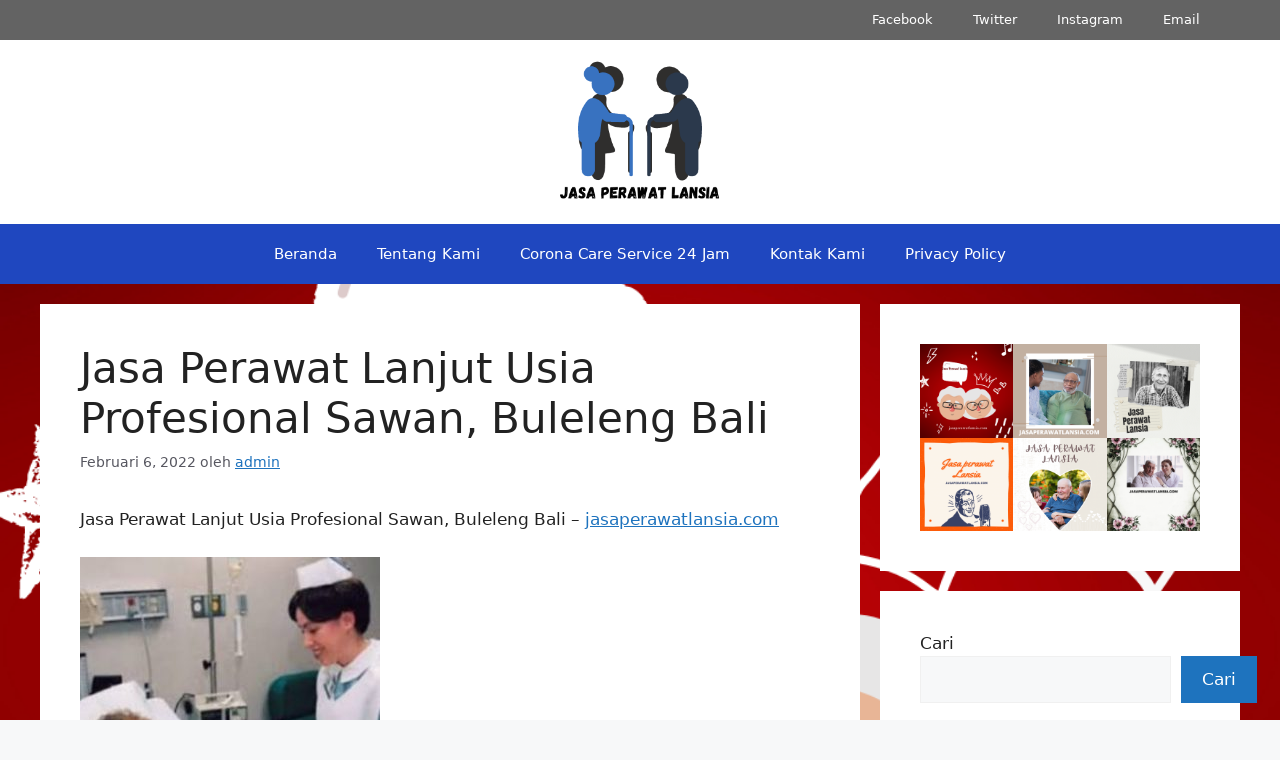

--- FILE ---
content_type: text/html; charset=UTF-8
request_url: https://jasaperawatlansia.com/jasa-perawat-lanjut-usia-profesional-sawan-buleleng-bali/
body_size: 19391
content:
<!DOCTYPE html><html lang="id"><head><script data-no-optimize="1">var litespeed_docref=sessionStorage.getItem("litespeed_docref");litespeed_docref&&(Object.defineProperty(document,"referrer",{get:function(){return litespeed_docref}}),sessionStorage.removeItem("litespeed_docref"));</script> <meta charset="UTF-8"><meta name='robots' content='index, follow, max-image-preview:large, max-snippet:-1, max-video-preview:-1' /><meta name="viewport" content="width=device-width, initial-scale=1"><title>Jasa Perawat Lanjut Usia Profesional Sawan, Buleleng Bali - Jasa Perawat Lansia</title><link rel="canonical" href="https://jasaperawatlansia.com/jasa-perawat-lanjut-usia-profesional-sawan-buleleng-bali/" /><meta property="og:locale" content="id_ID" /><meta property="og:type" content="article" /><meta property="og:title" content="Jasa Perawat Lanjut Usia Profesional Sawan, Buleleng Bali - Jasa Perawat Lansia" /><meta property="og:description" content="Jasa Perawat Lanjut Usia Profesional Sawan, Buleleng Bali &#8211; jasaperawatlansia.com TLP/WA : 0819 1012 8305 / 0895 3761 17448 Jikalau anda mencari jasa penyalur penyedia pramurukti pendamping lansia atau dapat disebut perawat pendamping lansia atau manula di rumah,  maka disini yaitu daerah yang pas bagi anda. Silahkan simak review kami perihal jasa penyalur penyedia parmurukti ... Read more" /><meta property="og:url" content="https://jasaperawatlansia.com/jasa-perawat-lanjut-usia-profesional-sawan-buleleng-bali/" /><meta property="og:site_name" content="Jasa Perawat Lansia" /><meta property="article:published_time" content="2022-02-06T05:12:16+00:00" /><meta property="og:image" content="https://jasaperawatlansia.com/wp-content/uploads/2022/01/pramurukti-3-300x285.jpg" /><meta name="author" content="admin" /><meta name="twitter:card" content="summary_large_image" /><meta name="twitter:label1" content="Ditulis oleh" /><meta name="twitter:data1" content="admin" /><meta name="twitter:label2" content="Estimasi waktu membaca" /><meta name="twitter:data2" content="4 menit" /> <script type="application/ld+json" class="yoast-schema-graph">{"@context":"https://schema.org","@graph":[{"@type":"Article","@id":"https://jasaperawatlansia.com/jasa-perawat-lanjut-usia-profesional-sawan-buleleng-bali/#article","isPartOf":{"@id":"https://jasaperawatlansia.com/jasa-perawat-lanjut-usia-profesional-sawan-buleleng-bali/"},"author":{"name":"admin","@id":"https://jasaperawatlansia.com/#/schema/person/9983d76597f0a2ae3d8dc4cfebc23bcf"},"headline":"Jasa Perawat Lanjut Usia Profesional Sawan, Buleleng Bali","datePublished":"2022-02-06T05:12:16+00:00","mainEntityOfPage":{"@id":"https://jasaperawatlansia.com/jasa-perawat-lanjut-usia-profesional-sawan-buleleng-bali/"},"wordCount":838,"commentCount":0,"publisher":{"@id":"https://jasaperawatlansia.com/#organization"},"image":{"@id":"https://jasaperawatlansia.com/jasa-perawat-lanjut-usia-profesional-sawan-buleleng-bali/#primaryimage"},"thumbnailUrl":"https://jasaperawatlansia.com/wp-content/uploads/2022/01/pramurukti-3-300x285.jpg","articleSection":["Jasa pramurukti"],"inLanguage":"id","potentialAction":[{"@type":"CommentAction","name":"Comment","target":["https://jasaperawatlansia.com/jasa-perawat-lanjut-usia-profesional-sawan-buleleng-bali/#respond"]}]},{"@type":"WebPage","@id":"https://jasaperawatlansia.com/jasa-perawat-lanjut-usia-profesional-sawan-buleleng-bali/","url":"https://jasaperawatlansia.com/jasa-perawat-lanjut-usia-profesional-sawan-buleleng-bali/","name":"Jasa Perawat Lanjut Usia Profesional Sawan, Buleleng Bali - Jasa Perawat Lansia","isPartOf":{"@id":"https://jasaperawatlansia.com/#website"},"primaryImageOfPage":{"@id":"https://jasaperawatlansia.com/jasa-perawat-lanjut-usia-profesional-sawan-buleleng-bali/#primaryimage"},"image":{"@id":"https://jasaperawatlansia.com/jasa-perawat-lanjut-usia-profesional-sawan-buleleng-bali/#primaryimage"},"thumbnailUrl":"https://jasaperawatlansia.com/wp-content/uploads/2022/01/pramurukti-3-300x285.jpg","datePublished":"2022-02-06T05:12:16+00:00","breadcrumb":{"@id":"https://jasaperawatlansia.com/jasa-perawat-lanjut-usia-profesional-sawan-buleleng-bali/#breadcrumb"},"inLanguage":"id","potentialAction":[{"@type":"ReadAction","target":["https://jasaperawatlansia.com/jasa-perawat-lanjut-usia-profesional-sawan-buleleng-bali/"]}]},{"@type":"ImageObject","inLanguage":"id","@id":"https://jasaperawatlansia.com/jasa-perawat-lanjut-usia-profesional-sawan-buleleng-bali/#primaryimage","url":"https://jasaperawatlansia.com/wp-content/uploads/2022/01/pramurukti-3.jpg","contentUrl":"https://jasaperawatlansia.com/wp-content/uploads/2022/01/pramurukti-3.jpg","width":328,"height":312},{"@type":"BreadcrumbList","@id":"https://jasaperawatlansia.com/jasa-perawat-lanjut-usia-profesional-sawan-buleleng-bali/#breadcrumb","itemListElement":[{"@type":"ListItem","position":1,"name":"Home","item":"https://jasaperawatlansia.com/"},{"@type":"ListItem","position":2,"name":"Jasa Perawat Lanjut Usia Profesional Sawan, Buleleng Bali"}]},{"@type":"WebSite","@id":"https://jasaperawatlansia.com/#website","url":"https://jasaperawatlansia.com/","name":"Jasa Perawat Lansia","description":"Jasa Perawat Lansia Profesional di Seluruh Indonesia","publisher":{"@id":"https://jasaperawatlansia.com/#organization"},"potentialAction":[{"@type":"SearchAction","target":{"@type":"EntryPoint","urlTemplate":"https://jasaperawatlansia.com/?s={search_term_string}"},"query-input":{"@type":"PropertyValueSpecification","valueRequired":true,"valueName":"search_term_string"}}],"inLanguage":"id"},{"@type":"Organization","@id":"https://jasaperawatlansia.com/#organization","name":"Jasa Perawat Lansia","url":"https://jasaperawatlansia.com/","logo":{"@type":"ImageObject","inLanguage":"id","@id":"https://jasaperawatlansia.com/#/schema/logo/image/","url":"https://jasaperawatlansia.com/wp-content/uploads/2022/02/cropped-Jasa-Perawat-Lansia.png","contentUrl":"https://jasaperawatlansia.com/wp-content/uploads/2022/02/cropped-Jasa-Perawat-Lansia.png","width":500,"height":233,"caption":"Jasa Perawat Lansia"},"image":{"@id":"https://jasaperawatlansia.com/#/schema/logo/image/"}},{"@type":"Person","@id":"https://jasaperawatlansia.com/#/schema/person/9983d76597f0a2ae3d8dc4cfebc23bcf","name":"admin","image":{"@type":"ImageObject","inLanguage":"id","@id":"https://jasaperawatlansia.com/#/schema/person/image/","url":"https://secure.gravatar.com/avatar/7a6632813eb5343dd4c5dc3addd85efdfcb3a32a853223cde1ef5cb0e7fd5b8c?s=96&d=mm&r=g","contentUrl":"https://secure.gravatar.com/avatar/7a6632813eb5343dd4c5dc3addd85efdfcb3a32a853223cde1ef5cb0e7fd5b8c?s=96&d=mm&r=g","caption":"admin"},"sameAs":["https://jasaperawatlansia.com"],"url":"https://jasaperawatlansia.com/author/admin/"}]}</script> <link rel='dns-prefetch' href='//www.googletagmanager.com' /><link rel='dns-prefetch' href='//pagead2.googlesyndication.com' /><link rel="alternate" type="application/rss+xml" title="Jasa Perawat Lansia &raquo; Feed" href="https://jasaperawatlansia.com/feed/" /><link rel="alternate" type="application/rss+xml" title="Jasa Perawat Lansia &raquo; Umpan Komentar" href="https://jasaperawatlansia.com/comments/feed/" /><link rel="alternate" type="application/rss+xml" title="Jasa Perawat Lansia &raquo; Jasa Perawat Lanjut Usia Profesional Sawan, Buleleng Bali Umpan Komentar" href="https://jasaperawatlansia.com/jasa-perawat-lanjut-usia-profesional-sawan-buleleng-bali/feed/" /><link rel="alternate" title="oEmbed (JSON)" type="application/json+oembed" href="https://jasaperawatlansia.com/wp-json/oembed/1.0/embed?url=https%3A%2F%2Fjasaperawatlansia.com%2Fjasa-perawat-lanjut-usia-profesional-sawan-buleleng-bali%2F" /><link rel="alternate" title="oEmbed (XML)" type="text/xml+oembed" href="https://jasaperawatlansia.com/wp-json/oembed/1.0/embed?url=https%3A%2F%2Fjasaperawatlansia.com%2Fjasa-perawat-lanjut-usia-profesional-sawan-buleleng-bali%2F&#038;format=xml" /><link data-optimized="2" rel="stylesheet" href="https://jasaperawatlansia.com/wp-content/litespeed/css/740356f04cd030235de629ace30cb592.css?ver=d15be" /><style id='wp-block-image-inline-css'>.wp-block-image>a,.wp-block-image>figure>a{display:inline-block}.wp-block-image img{box-sizing:border-box;height:auto;max-width:100%;vertical-align:bottom}@media not (prefers-reduced-motion){.wp-block-image img.hide{visibility:hidden}.wp-block-image img.show{animation:show-content-image .4s}}.wp-block-image[style*=border-radius] img,.wp-block-image[style*=border-radius]>a{border-radius:inherit}.wp-block-image.has-custom-border img{box-sizing:border-box}.wp-block-image.aligncenter{text-align:center}.wp-block-image.alignfull>a,.wp-block-image.alignwide>a{width:100%}.wp-block-image.alignfull img,.wp-block-image.alignwide img{height:auto;width:100%}.wp-block-image .aligncenter,.wp-block-image .alignleft,.wp-block-image .alignright,.wp-block-image.aligncenter,.wp-block-image.alignleft,.wp-block-image.alignright{display:table}.wp-block-image .aligncenter>figcaption,.wp-block-image .alignleft>figcaption,.wp-block-image .alignright>figcaption,.wp-block-image.aligncenter>figcaption,.wp-block-image.alignleft>figcaption,.wp-block-image.alignright>figcaption{caption-side:bottom;display:table-caption}.wp-block-image .alignleft{float:left;margin:.5em 1em .5em 0}.wp-block-image .alignright{float:right;margin:.5em 0 .5em 1em}.wp-block-image .aligncenter{margin-left:auto;margin-right:auto}.wp-block-image :where(figcaption){margin-bottom:1em;margin-top:.5em}.wp-block-image.is-style-circle-mask img{border-radius:9999px}@supports ((-webkit-mask-image:none) or (mask-image:none)) or (-webkit-mask-image:none){.wp-block-image.is-style-circle-mask img{border-radius:0;-webkit-mask-image:url('data:image/svg+xml;utf8,<svg viewBox="0 0 100 100" xmlns="http://www.w3.org/2000/svg"><circle cx="50" cy="50" r="50"/></svg>');mask-image:url('data:image/svg+xml;utf8,<svg viewBox="0 0 100 100" xmlns="http://www.w3.org/2000/svg"><circle cx="50" cy="50" r="50"/></svg>');mask-mode:alpha;-webkit-mask-position:center;mask-position:center;-webkit-mask-repeat:no-repeat;mask-repeat:no-repeat;-webkit-mask-size:contain;mask-size:contain}}:root :where(.wp-block-image.is-style-rounded img,.wp-block-image .is-style-rounded img){border-radius:9999px}.wp-block-image figure{margin:0}.wp-lightbox-container{display:flex;flex-direction:column;position:relative}.wp-lightbox-container img{cursor:zoom-in}.wp-lightbox-container img:hover+button{opacity:1}.wp-lightbox-container button{align-items:center;backdrop-filter:blur(16px) saturate(180%);background-color:#5a5a5a40;border:none;border-radius:4px;cursor:zoom-in;display:flex;height:20px;justify-content:center;opacity:0;padding:0;position:absolute;right:16px;text-align:center;top:16px;width:20px;z-index:100}@media not (prefers-reduced-motion){.wp-lightbox-container button{transition:opacity .2s ease}}.wp-lightbox-container button:focus-visible{outline:3px auto #5a5a5a40;outline:3px auto -webkit-focus-ring-color;outline-offset:3px}.wp-lightbox-container button:hover{cursor:pointer;opacity:1}.wp-lightbox-container button:focus{opacity:1}.wp-lightbox-container button:focus,.wp-lightbox-container button:hover,.wp-lightbox-container button:not(:hover):not(:active):not(.has-background){background-color:#5a5a5a40;border:none}.wp-lightbox-overlay{box-sizing:border-box;cursor:zoom-out;height:100vh;left:0;overflow:hidden;position:fixed;top:0;visibility:hidden;width:100%;z-index:100000}.wp-lightbox-overlay .close-button{align-items:center;cursor:pointer;display:flex;justify-content:center;min-height:40px;min-width:40px;padding:0;position:absolute;right:calc(env(safe-area-inset-right) + 16px);top:calc(env(safe-area-inset-top) + 16px);z-index:5000000}.wp-lightbox-overlay .close-button:focus,.wp-lightbox-overlay .close-button:hover,.wp-lightbox-overlay .close-button:not(:hover):not(:active):not(.has-background){background:none;border:none}.wp-lightbox-overlay .lightbox-image-container{height:var(--wp--lightbox-container-height);left:50%;overflow:hidden;position:absolute;top:50%;transform:translate(-50%,-50%);transform-origin:top left;width:var(--wp--lightbox-container-width);z-index:9999999999}.wp-lightbox-overlay .wp-block-image{align-items:center;box-sizing:border-box;display:flex;height:100%;justify-content:center;margin:0;position:relative;transform-origin:0 0;width:100%;z-index:3000000}.wp-lightbox-overlay .wp-block-image img{height:var(--wp--lightbox-image-height);min-height:var(--wp--lightbox-image-height);min-width:var(--wp--lightbox-image-width);width:var(--wp--lightbox-image-width)}.wp-lightbox-overlay .wp-block-image figcaption{display:none}.wp-lightbox-overlay button{background:none;border:none}.wp-lightbox-overlay .scrim{background-color:#fff;height:100%;opacity:.9;position:absolute;width:100%;z-index:2000000}.wp-lightbox-overlay.active{visibility:visible}@media not (prefers-reduced-motion){.wp-lightbox-overlay.active{animation:turn-on-visibility .25s both}.wp-lightbox-overlay.active img{animation:turn-on-visibility .35s both}.wp-lightbox-overlay.show-closing-animation:not(.active){animation:turn-off-visibility .35s both}.wp-lightbox-overlay.show-closing-animation:not(.active) img{animation:turn-off-visibility .25s both}.wp-lightbox-overlay.zoom.active{animation:none;opacity:1;visibility:visible}.wp-lightbox-overlay.zoom.active .lightbox-image-container{animation:lightbox-zoom-in .4s}.wp-lightbox-overlay.zoom.active .lightbox-image-container img{animation:none}.wp-lightbox-overlay.zoom.active .scrim{animation:turn-on-visibility .4s forwards}.wp-lightbox-overlay.zoom.show-closing-animation:not(.active){animation:none}.wp-lightbox-overlay.zoom.show-closing-animation:not(.active) .lightbox-image-container{animation:lightbox-zoom-out .4s}.wp-lightbox-overlay.zoom.show-closing-animation:not(.active) .lightbox-image-container img{animation:none}.wp-lightbox-overlay.zoom.show-closing-animation:not(.active) .scrim{animation:turn-off-visibility .4s forwards}}@keyframes show-content-image{0%{visibility:hidden}99%{visibility:hidden}to{visibility:visible}}@keyframes turn-on-visibility{0%{opacity:0}to{opacity:1}}@keyframes turn-off-visibility{0%{opacity:1;visibility:visible}99%{opacity:0;visibility:visible}to{opacity:0;visibility:hidden}}@keyframes lightbox-zoom-in{0%{transform:translate(calc((-100vw + var(--wp--lightbox-scrollbar-width))/2 + var(--wp--lightbox-initial-left-position)),calc(-50vh + var(--wp--lightbox-initial-top-position))) scale(var(--wp--lightbox-scale))}to{transform:translate(-50%,-50%) scale(1)}}@keyframes lightbox-zoom-out{0%{transform:translate(-50%,-50%) scale(1);visibility:visible}99%{visibility:visible}to{transform:translate(calc((-100vw + var(--wp--lightbox-scrollbar-width))/2 + var(--wp--lightbox-initial-left-position)),calc(-50vh + var(--wp--lightbox-initial-top-position))) scale(var(--wp--lightbox-scale));visibility:hidden}}
/*# sourceURL=https://jasaperawatlansia.com/wp-includes/blocks/image/style.min.css */</style> <script type="litespeed/javascript" data-src="https://jasaperawatlansia.com/wp-includes/js/jquery/jquery.min.js?ver=3.7.1" id="jquery-core-js"></script> 
 <script type="litespeed/javascript" data-src="https://www.googletagmanager.com/gtag/js?id=G-P7DR3C06CL" id="google_gtagjs-js"></script> <script id="google_gtagjs-js-after" type="litespeed/javascript">window.dataLayer=window.dataLayer||[];function gtag(){dataLayer.push(arguments)}
gtag("set","linker",{"domains":["jasaperawatlansia.com"]});gtag("js",new Date());gtag("set","developer_id.dZTNiMT",!0);gtag("config","G-P7DR3C06CL")</script> <link rel="https://api.w.org/" href="https://jasaperawatlansia.com/wp-json/" /><link rel="alternate" title="JSON" type="application/json" href="https://jasaperawatlansia.com/wp-json/wp/v2/posts/12111" /><link rel="EditURI" type="application/rsd+xml" title="RSD" href="https://jasaperawatlansia.com/xmlrpc.php?rsd" /><meta name="generator" content="WordPress 6.9" /><link rel='shortlink' href='https://jasaperawatlansia.com/?p=12111' /><meta name="generator" content="Site Kit by Google 1.170.0" /><link rel="pingback" href="https://jasaperawatlansia.com/xmlrpc.php"><meta name="google-adsense-platform-account" content="ca-host-pub-2644536267352236"><meta name="google-adsense-platform-domain" content="sitekit.withgoogle.com"> <script type="litespeed/javascript" data-src="https://pagead2.googlesyndication.com/pagead/js/adsbygoogle.js?client=ca-pub-9928854608197713&amp;host=ca-host-pub-2644536267352236" crossorigin="anonymous"></script> </head><body class="wp-singular post-template-default single single-post postid-12111 single-format-standard wp-custom-logo wp-embed-responsive wp-theme-generatepress post-image-above-header post-image-aligned-center secondary-nav-above-header secondary-nav-aligned-right sticky-menu-fade sticky-enabled both-sticky-menu right-sidebar nav-below-header separate-containers header-aligned-center dropdown-hover" itemtype="https://schema.org/Blog" itemscope>
<a class="screen-reader-text skip-link" href="#content" title="Langsung ke isi">Langsung ke isi</a><nav id="secondary-navigation" class="secondary-navigation" itemtype="https://schema.org/SiteNavigationElement" itemscope="itemscope"><div class="inside-navigation grid-container grid-parent">
<button class="menu-toggle secondary-menu-toggle">
<span class="gp-icon icon-menu-bars"><svg viewBox="0 0 512 512" aria-hidden="true" xmlns="http://www.w3.org/2000/svg" width="1em" height="1em"><path d="M0 96c0-13.255 10.745-24 24-24h464c13.255 0 24 10.745 24 24s-10.745 24-24 24H24c-13.255 0-24-10.745-24-24zm0 160c0-13.255 10.745-24 24-24h464c13.255 0 24 10.745 24 24s-10.745 24-24 24H24c-13.255 0-24-10.745-24-24zm0 160c0-13.255 10.745-24 24-24h464c13.255 0 24 10.745 24 24s-10.745 24-24 24H24c-13.255 0-24-10.745-24-24z" /></svg><svg viewBox="0 0 512 512" aria-hidden="true" xmlns="http://www.w3.org/2000/svg" width="1em" height="1em"><path d="M71.029 71.029c9.373-9.372 24.569-9.372 33.942 0L256 222.059l151.029-151.03c9.373-9.372 24.569-9.372 33.942 0 9.372 9.373 9.372 24.569 0 33.942L289.941 256l151.03 151.029c9.372 9.373 9.372 24.569 0 33.942-9.373 9.372-24.569 9.372-33.942 0L256 289.941l-151.029 151.03c-9.373 9.372-24.569 9.372-33.942 0-9.372-9.373-9.372-24.569 0-33.942L222.059 256 71.029 104.971c-9.372-9.373-9.372-24.569 0-33.942z" /></svg></span><span class="mobile-menu">Menu</span>					</button><div class="main-nav"><ul id="menu-menu-sekunder" class=" secondary-menu sf-menu"><li id="menu-item-18" class="menu-item menu-item-type-custom menu-item-object-custom menu-item-18"><a href="https://www.facebook.com/wordpress">Facebook</a></li><li id="menu-item-19" class="menu-item menu-item-type-custom menu-item-object-custom menu-item-19"><a href="https://twitter.com/wordpress">Twitter</a></li><li id="menu-item-20" class="menu-item menu-item-type-custom menu-item-object-custom menu-item-20"><a href="https://www.instagram.com/explore/tags/wordcamp/">Instagram</a></li><li id="menu-item-21" class="menu-item menu-item-type-custom menu-item-object-custom menu-item-21"><a href="/cdn-cgi/l/email-protection#6611091402161403151526031e070b160a034805090b">Email</a></li></ul></div></div></nav><header class="site-header" id="masthead" aria-label="Situs"  itemtype="https://schema.org/WPHeader" itemscope><div class="inside-header grid-container"><div class="site-logo">
<a href="https://jasaperawatlansia.com/" rel="home">
<img data-lazyloaded="1" src="[data-uri]" class="header-image is-logo-image" alt="Jasa Perawat Lansia" data-src="https://jasaperawatlansia.com/wp-content/uploads/2022/02/cropped-Jasa-Perawat-Lansia.png" width="500" height="233" />
</a></div></div></header><nav class="main-navigation nav-align-center sub-menu-right" id="site-navigation" aria-label="Utama"  itemtype="https://schema.org/SiteNavigationElement" itemscope><div class="inside-navigation grid-container">
<button class="menu-toggle" aria-controls="primary-menu" aria-expanded="false">
<span class="gp-icon icon-menu-bars"><svg viewBox="0 0 512 512" aria-hidden="true" xmlns="http://www.w3.org/2000/svg" width="1em" height="1em"><path d="M0 96c0-13.255 10.745-24 24-24h464c13.255 0 24 10.745 24 24s-10.745 24-24 24H24c-13.255 0-24-10.745-24-24zm0 160c0-13.255 10.745-24 24-24h464c13.255 0 24 10.745 24 24s-10.745 24-24 24H24c-13.255 0-24-10.745-24-24zm0 160c0-13.255 10.745-24 24-24h464c13.255 0 24 10.745 24 24s-10.745 24-24 24H24c-13.255 0-24-10.745-24-24z" /></svg><svg viewBox="0 0 512 512" aria-hidden="true" xmlns="http://www.w3.org/2000/svg" width="1em" height="1em"><path d="M71.029 71.029c9.373-9.372 24.569-9.372 33.942 0L256 222.059l151.029-151.03c9.373-9.372 24.569-9.372 33.942 0 9.372 9.373 9.372 24.569 0 33.942L289.941 256l151.03 151.029c9.372 9.373 9.372 24.569 0 33.942-9.373 9.372-24.569 9.372-33.942 0L256 289.941l-151.029 151.03c-9.373 9.372-24.569 9.372-33.942 0-9.372-9.373-9.372-24.569 0-33.942L222.059 256 71.029 104.971c-9.372-9.373-9.372-24.569 0-33.942z" /></svg></span><span class="mobile-menu">Menu</span>				</button><div id="primary-menu" class="main-nav"><ul id="menu-menu-utama" class=" menu sf-menu"><li id="menu-item-14" class="menu-item menu-item-type-custom menu-item-object-custom menu-item-home menu-item-14"><a href="https://jasaperawatlansia.com/">Beranda</a></li><li id="menu-item-15" class="menu-item menu-item-type-post_type menu-item-object-page menu-item-15"><a href="https://jasaperawatlansia.com/tentang/">Tentang Kami</a></li><li id="menu-item-22214" class="menu-item menu-item-type-custom menu-item-object-custom menu-item-22214"><a href="https://jasaperawatlansia.com/corona-care-service-24-jam/">Corona Care Service 24 Jam</a></li><li id="menu-item-17" class="menu-item menu-item-type-post_type menu-item-object-page menu-item-17"><a href="https://jasaperawatlansia.com/kontak/">Kontak Kami</a></li><li id="menu-item-22236" class="menu-item menu-item-type-custom menu-item-object-custom menu-item-22236"><a href="https://jasaperawatlansia.com/privacy-policy-2/">Privacy Policy</a></li></ul></div></div></nav><div class="site grid-container container hfeed" id="page"><div class="site-content" id="content"><div class="content-area" id="primary"><main class="site-main" id="main"><article id="post-12111" class="post-12111 post type-post status-publish format-standard hentry category-jasa-pramurukti" itemtype="https://schema.org/CreativeWork" itemscope><div class="inside-article"><header class="entry-header"><h1 class="entry-title" itemprop="headline">Jasa Perawat Lanjut Usia Profesional Sawan, Buleleng Bali</h1><div class="entry-meta">
<span class="posted-on"><time class="entry-date published" datetime="2022-02-06T05:12:16+00:00" itemprop="datePublished">Februari 6, 2022</time></span> <span class="byline">oleh <span class="author vcard" itemprop="author" itemtype="https://schema.org/Person" itemscope><a class="url fn n" href="https://jasaperawatlansia.com/author/admin/" title="Lihat semua tulisan oleh admin" rel="author" itemprop="url"><span class="author-name" itemprop="name">admin</span></a></span></span></div></header><div class="entry-content" itemprop="text"><p><span style="font-weight: 400;">Jasa Perawat Lanjut Usia Profesional Sawan, Buleleng Bali &#8211; </span><a href="https://jasaperawatlansia.com/"><span style="font-weight: 400;">jasaperawatlansia.com</span></a></p><p> <img data-lazyloaded="1" src="[data-uri]" fetchpriority="high" decoding="async" class="alignnone size-medium wp-image-49" data-src="https://jasaperawatlansia.com/wp-content/uploads/2022/01/pramurukti-3-300x285.jpg" alt="" width="300" height="285" data-srcset="https://jasaperawatlansia.com/wp-content/uploads/2022/01/pramurukti-3-300x285.jpg 300w, https://jasaperawatlansia.com/wp-content/uploads/2022/01/pramurukti-3.jpg 328w" data-sizes="(max-width: 300px) 100vw, 300px" /></p><p><span style="font-weight: 400;">TLP/WA : 0819 1012 8305 / 0895 3761 17448 Jikalau anda mencari jasa penyalur penyedia pramurukti pendamping lansia atau dapat disebut perawat pendamping lansia atau manula di rumah,  maka disini yaitu daerah yang pas bagi anda. Silahkan simak review kami perihal jasa penyalur penyedia parmurukti pendamping lansia dan perawat home care</span></p><p><span style="font-weight: 400;">Kami memberikan kemudahan jasa penyalur penyedia pramurukti / perawat lansia / perawat jompo / perawat homecare / perawat orang sakit di rumah untuk kawasan Yogyakarta, luar kota dan luar jawa. Kami hanya menyalurkan daya kerja yang piawai dan beridentitas jelas. Daya kerja yang kami salurkan akan kami percobaan kelengkapan identitas dan ketrampilannya. Bagi tenaga kerja pemula akan dikasih pelatihan sedangkan bagi yang telah berpengalaman akan segera disalurkan berprofesi. Kami menyediakan perawat home care lulusan D1 keperawatan, D3 kebidanan dan D3 keperawatan untuk merawat dan mengantar pasien yang mengaplikasikan alat di rumah. kami menyediakan perawat jompo / lansia yang sabar, telaten, pintar dan berpengalaman.</span></p><p><span style="font-weight: 400;">Pramurukti/ perawat lasia, perawat homecare adalah seseorang yang telah menerima pendidikan non formal dan pelatihan secara intensif perihal dasar-dasar perawatan. Tapi bukan perawat umum, tetapi perawat lansia atau manula yang sehat maupun sakit.</span></p><p><span style="font-weight: 400;">Pramurukti lazimnya yakni perawat homecare karna tugasnya mendampingi pasien di dalam rumah maupun di luar rumah. Kami menyediakan perawat yang sabar, telaten, jago dalam menemani pasien di rumah.</span></p><div id="ez-toc-container" class="ez-toc-v2_0_80 counter-hierarchy ez-toc-counter ez-toc-grey ez-toc-container-direction"><p class="ez-toc-title" style="cursor:inherit">Daftar Isi</p>
<label for="ez-toc-cssicon-toggle-item-6972ac6d182d3" class="ez-toc-cssicon-toggle-label"><span class=""><span class="eztoc-hide" style="display:none;">Toggle</span><span class="ez-toc-icon-toggle-span"><svg style="fill: #999;color:#999" xmlns="http://www.w3.org/2000/svg" class="list-377408" width="20px" height="20px" viewBox="0 0 24 24" fill="none"><path d="M6 6H4v2h2V6zm14 0H8v2h12V6zM4 11h2v2H4v-2zm16 0H8v2h12v-2zM4 16h2v2H4v-2zm16 0H8v2h12v-2z" fill="currentColor"></path></svg><svg style="fill: #999;color:#999" class="arrow-unsorted-368013" xmlns="http://www.w3.org/2000/svg" width="10px" height="10px" viewBox="0 0 24 24" version="1.2" baseProfile="tiny"><path d="M18.2 9.3l-6.2-6.3-6.2 6.3c-.2.2-.3.4-.3.7s.1.5.3.7c.2.2.4.3.7.3h11c.3 0 .5-.1.7-.3.2-.2.3-.5.3-.7s-.1-.5-.3-.7zM5.8 14.7l6.2 6.3 6.2-6.3c.2-.2.3-.5.3-.7s-.1-.5-.3-.7c-.2-.2-.4-.3-.7-.3h-11c-.3 0-.5.1-.7.3-.2.2-.3.5-.3.7s.1.5.3.7z"/></svg></span></span></label><input type="checkbox"  id="ez-toc-cssicon-toggle-item-6972ac6d182d3"  aria-label="Toggle" /><nav><ul class='ez-toc-list ez-toc-list-level-1 ' ><li class='ez-toc-page-1 ez-toc-heading-level-3'><a class="ez-toc-link ez-toc-heading-1" href="#Apakah_itu_Homecare" >Apakah itu Homecare ?</a></li><li class='ez-toc-page-1 ez-toc-heading-level-3'><a class="ez-toc-link ez-toc-heading-2" href="#Apa_keunggulan_layanan_kami" >Apa keunggulan layanan kami ???</a></li><li class='ez-toc-page-1 ez-toc-heading-level-3'><a class="ez-toc-link ez-toc-heading-3" href="#TINGGAL_CALLING" >TINGGAL CALLING</a></li><li class='ez-toc-page-1 ez-toc-heading-level-3'><a class="ez-toc-link ez-toc-heading-4" href="#KAMI_KIRIMKAN_TENAGA_PROFESIONAL_BUAT_KELUARGA_ANDA" >KAMI KIRIMKAN TENAGA PROFESIONAL BUAT KELUARGA ANDA</a></li></ul></nav></div><h3><span class="ez-toc-section" id="Apakah_itu_Homecare"></span><b>Apakah itu Homecare ?</b><span class="ez-toc-section-end"></span></h3><p><span style="font-weight: 400;">Homecare ialah pelayanan kesehatan oleh tenaga kesehatan pada seorang member keluarga secara berkelanjutan yang dijalankan di rumah.</span></p><p><span style="font-weight: 400;">Manfaat dari Homecare antara lain meningkatkan, mempertahankan atau memulihkan kesehatan pasien serta memaksimalkan tingkat kemandirian dan meminimalkan pengaruh dari penyakit terminal (penyakit yang dianggap tidak efisien lagi apabila pasien dirawat di rumahsakit). Jasa layanan Homecare lebih dibuktikan untuk memberikan rasa nyaman secara psikologis bagi pasien dan keluarganya. Oleh karenanya diperlukan seorang perawat yang kapabel memandu dan melayani pasien di rumah yang awam disebut Pramurukti.</span></p><p><span style="font-weight: 400;">JOB KUALIFIKASI :</span></p><p><span style="font-weight: 400;">GOVERNESS, bertugas untuk mendidik si kecil-buah hati dirumah. Mengontrol jadwal kegiatan buah hati-buah hati diluar kesibukan sekolah, melatih kedisiplinan, membangun kepribadian dan karakter anak. Governess mengurus anak usia sekolah antara 6 – 15 tahun atau lebih. Governess lazimnya berusia lebih dari 18 tahun, berlatar pengajaran formal minimal SMA, terdidik, terlatih sebagai governess.</span></p><p><span style="font-weight: 400;">NANNY atau pengasuh balita bertanggung jawab untuk mengurus seluruh keperluan balita, mulai dari memandikan, menyiapkan dan memberi makan, mencuci baju dan membersihkan mainan balita, merapihkan kamar dan tempat mandi balita. Nanny bertugas mengurus balita umur 2 – 5 tahun. Nanny biasanya berusia 17 tahun ke atas, berlatar pengajaran formal SMP-SMA, terdidik, terlatih sebagai nanny.</span></p><p><span style="font-weight: 400;">BABY SISTER atau pengasuh bayi adalah wanita yang bertanggung jawab untuk mengurus segala keperluan bayi, mulai dari memandikan, menyiapkan dan memberi makan, mencuci baju dan perabotan bayi, membersihkan kamar dan tempat mandi bayi. Babysitter bertugas mengurus bayi umur 0 – 2 tahun. Babysitter berpengalaman lazimnya berusia lebih dari 25 tahun, berlatar pendidikan formal SMP-SMA, terdidik, terlatih sebagai babysitter.</span></p><p><span style="font-weight: 400;">PERAWAT LANSIA (ELDERY CARETAKER) : Perawat non medis / lansia bertugas merawat pasien atau lansia, memandikan, menyiapkan dan memberi makan, membersihkan kamar pasien/lansia, mengajak bicara dan jalan-jalan pasien. Perawat non medis / lansia berusia diatas 18 tahun, berlatar pengajaran SMP-SMA, terlatih, terdidik sebagai perawat non medis / lansia.</span></p><p><span style="font-weight: 400;">PENDAMPING ORANG SAKIT (CAREGIVER) : Caregiver atau Pendamping Orang Sakit (POS) bertugas merawat pasien, memandikan, menyiapkan dan memberi makan, membersihkan kamar pasien, mengevaluasi tekanan darah, menyiapkan dan memberi obat, memperhatikan dan memantau perkembangan kesehatan jasmani dan psikologis pasien. Menjalankan fisioterapi bila dibutuhkan, mengajak bicara dan jalan-jalan pasien. Perawat caregiver berusia berlatar pengajaran formal SPK (Sekolah Perawat Kesehatan)/SMK Kesehatan/Asisten Perawat (D1), terdidik, terlatih sebagai perawat caregiver.</span></p><p><span style="font-weight: 400;">Layanan Homecare yang kami sediakan ada 3 jenis:</span></p><p><span style="font-weight: 400;">Full time: Maksudnya disini memberikan pelayanan Homecare selama 24 jam standby ( Tidur dalam).</span></p><p><span style="font-weight: 400;">Shift   : maksudnya merupakan pelayanan pasien secara shift. Umumnya perawat standby selama 8-12 jam tergantung keperluan pasien.</span></p><p><span style="font-weight: 400;">Pocoan/ harian: Yakni pelayanan pasien jika dibutuhkan dalam jangka waktu tertentu. Dapat harian,dapat mingguan tergantung kebutuhan pasien.</span></p><p><span style="font-weight: 400;">sebagai Jasa Penyalur/penyedia Pramurukti lansia/ perawat lansia dan jompo menyediakan perawat lansia menetap yaitu yang standby 24 jam, perawat lansia sift dan perawat lansia harian. Selain itu, Kami juga menyediakan Perawat jompo infal penggunaanya yaitu dikala puasa Ramadhon dan idul fitri. Apabila anda membutuhkan Pesan kini juga !!!!!</span></p><h3><span class="ez-toc-section" id="Apa_keunggulan_layanan_kami"></span><b>Apa keunggulan layanan kami ???</b><span class="ez-toc-section-end"></span></h3><p><span style="font-weight: 400;">Kami hanya menyediakan perawat yang terlatih dan terampil. Setiap member yang mendaftar akan kami seleksi ketat identitas dan ketrampilannya. Bagi yang lolos akan lantas kami berikan penempatan kerja sedangkan yang tak lolos akan diberi pelatihan secara intensif.</span></p><h3><span class="ez-toc-section" id="TINGGAL_CALLING"></span><b>TINGGAL CALLING</b><span class="ez-toc-section-end"></span></h3><h3><span class="ez-toc-section" id="KAMI_KIRIMKAN_TENAGA_PROFESIONAL_BUAT_KELUARGA_ANDA"></span><b>KAMI KIRIMKAN TENAGA PROFESIONAL BUAT KELUARGA ANDA</b><span class="ez-toc-section-end"></span></h3><p><span style="font-weight: 400;">Silahkan konsultasikan kebutuhkan Perawat anda kepada kami. Kami akan berupaya memberikan pelayanan sebaik mungkin.</span></p><p><span style="font-weight: 400;">Sekiranya anda membutuhkan Jasa penyalur penyedia pramurukti pendamping jompo lansia terpercaya, amanah. telatih dan pandai.</span></p><p><span style="font-weight: 400;">Untuk kabar gaji pramurukti lansia / perawat lansia. Gaji energi tenaga kerja berbeda beda tergantung ketrampilan kekuatan kerja, keadaan pasien, penempatan kerja, jam kerja dan sebagainya. Gaji hal yang demikian dapat menyesuaikan keinginan pengguna jasa.</span></p><p><span style="font-weight: 400;">Silahkan pesan segera:</span></p><p><span style="font-weight: 400;">TLP/WA : 0819 1012 8305 / 0895 3761 17448 / 0896 8753 9808</span></p><p><span style="font-weight: 400;">Domisili Kantor:</span></p><p><span style="font-weight: 400;">Jl.Patuk – Dlingo, Muntuk Rt 03 Muntuk Dlingo Bantul Yogyakarta 55783</span></p><p><span style="font-weight: 400;"> artikel tentang jasa penyalur penyedia pramurukti pendamping lansia semoga berkhasiat bagi anda.</span></p><p><span style="font-weight: 400;">Supported by  :</span></p><p><a href="http://konsulweb.com"><span style="font-weight: 400;">Jasa Pembuatan Website Terbaik Konsulweb.com</span></a></p><p><a href="http://produkumkm.com"><span style="font-weight: 400;">Menyediakan Berbagai Macam Produkumkm.com</span></a></p><p><a href="https://hijrahdulu.com/website-salaf/"><span style="font-weight: 400;">9 Website Rujukan Manhaj Salaf </span></a></p><p><a href="https://pagarbambu.id"><span style="font-weight: 400;">Menyediakan berbagai macam pagar bambu</span></a></p><p><a href="http://dlingofamily.com"><span style="font-weight: 400;">Menyediakan berbagai kerajinan dari bambu</span></a></p></div><footer class="entry-meta" aria-label="Meta postingan">
<span class="cat-links"><span class="gp-icon icon-categories"><svg viewBox="0 0 512 512" aria-hidden="true" xmlns="http://www.w3.org/2000/svg" width="1em" height="1em"><path d="M0 112c0-26.51 21.49-48 48-48h110.014a48 48 0 0143.592 27.907l12.349 26.791A16 16 0 00228.486 128H464c26.51 0 48 21.49 48 48v224c0 26.51-21.49 48-48 48H48c-26.51 0-48-21.49-48-48V112z" /></svg></span><span class="screen-reader-text">Kategori </span><a href="https://jasaperawatlansia.com/category/jasa-pramurukti/" rel="category tag">Jasa pramurukti</a></span><nav id="nav-below" class="post-navigation" aria-label="Artikel"><div class="nav-previous"><span class="gp-icon icon-arrow-left"><svg viewBox="0 0 192 512" aria-hidden="true" xmlns="http://www.w3.org/2000/svg" width="1em" height="1em" fill-rule="evenodd" clip-rule="evenodd" stroke-linejoin="round" stroke-miterlimit="1.414"><path d="M178.425 138.212c0 2.265-1.133 4.813-2.832 6.512L64.276 256.001l111.317 111.277c1.7 1.7 2.832 4.247 2.832 6.513 0 2.265-1.133 4.813-2.832 6.512L161.43 394.46c-1.7 1.7-4.249 2.832-6.514 2.832-2.266 0-4.816-1.133-6.515-2.832L16.407 262.514c-1.699-1.7-2.832-4.248-2.832-6.513 0-2.265 1.133-4.813 2.832-6.512l131.994-131.947c1.7-1.699 4.249-2.831 6.515-2.831 2.265 0 4.815 1.132 6.514 2.831l14.163 14.157c1.7 1.7 2.832 3.965 2.832 6.513z" fill-rule="nonzero" /></svg></span><span class="prev"><a href="https://jasaperawatlansia.com/jasa-perawat-lansia-profesional-kec-rangkasbitung/" rel="prev">Jasa Perawat Lansia Profesional Kec. Rangkasbitung</a></span></div><div class="nav-next"><span class="gp-icon icon-arrow-right"><svg viewBox="0 0 192 512" aria-hidden="true" xmlns="http://www.w3.org/2000/svg" width="1em" height="1em" fill-rule="evenodd" clip-rule="evenodd" stroke-linejoin="round" stroke-miterlimit="1.414"><path d="M178.425 256.001c0 2.266-1.133 4.815-2.832 6.515L43.599 394.509c-1.7 1.7-4.248 2.833-6.514 2.833s-4.816-1.133-6.515-2.833l-14.163-14.162c-1.699-1.7-2.832-3.966-2.832-6.515 0-2.266 1.133-4.815 2.832-6.515l111.317-111.316L16.407 144.685c-1.699-1.7-2.832-4.249-2.832-6.515s1.133-4.815 2.832-6.515l14.163-14.162c1.7-1.7 4.249-2.833 6.515-2.833s4.815 1.133 6.514 2.833l131.994 131.993c1.7 1.7 2.832 4.249 2.832 6.515z" fill-rule="nonzero" /></svg></span><span class="next"><a href="https://jasaperawatlansia.com/menyediakan-jasa-perawat-lansia-profesional-kec-pangkah/" rel="next">Menyediakan Jasa Perawat Lansia Profesional Kec. Pangkah</a></span></div></nav></footer></div></article><div class="comments-area"><div id="comments"><div id="respond" class="comment-respond"><h3 id="reply-title" class="comment-reply-title">Tinggalkan komentar <small><a rel="nofollow" id="cancel-comment-reply-link" href="/jasa-perawat-lanjut-usia-profesional-sawan-buleleng-bali/#respond" style="display:none;">Batalkan balasan</a></small></h3><form action="https://jasaperawatlansia.com/wp-comments-post.php" method="post" id="commentform" class="comment-form"><p class="comment-form-comment"><label for="comment" class="screen-reader-text">Komentar</label><textarea id="comment" name="comment" cols="45" rows="8" required></textarea></p><label for="author" class="screen-reader-text">Nama</label><input placeholder="Nama *" id="author" name="author" type="text" value="" size="30" required />
<label for="email" class="screen-reader-text">Surel</label><input placeholder="Surel *" id="email" name="email" type="email" value="" size="30" required />
<label for="url" class="screen-reader-text">Situs web</label><input placeholder="Situs web" id="url" name="url" type="url" value="" size="30" /><p class="comment-form-cookies-consent"><input id="wp-comment-cookies-consent" name="wp-comment-cookies-consent" type="checkbox" value="yes" /> <label for="wp-comment-cookies-consent">Simpan nama, email, dan situs web saya pada peramban ini untuk komentar saya berikutnya.</label></p><p class="form-submit"><input name="submit" type="submit" id="submit" class="submit" value="Kirim Komentar" /> <input type='hidden' name='comment_post_ID' value='12111' id='comment_post_ID' />
<input type='hidden' name='comment_parent' id='comment_parent' value='0' /></p><p style="display: none !important;" class="akismet-fields-container" data-prefix="ak_"><label>&#916;<textarea name="ak_hp_textarea" cols="45" rows="8" maxlength="100"></textarea></label><input type="hidden" id="ak_js_1" name="ak_js" value="85"/></p></form></div></div></div></main></div><div class="widget-area sidebar is-right-sidebar" id="right-sidebar"><div class="inside-right-sidebar"><aside id="block-12" class="widget inner-padding widget_block widget_media_gallery"><figure class="wp-block-gallery has-nested-images columns-default is-cropped wp-block-gallery-1 is-layout-flex wp-block-gallery-is-layout-flex"><figure class="wp-block-image size-large is-style-default"><img data-lazyloaded="1" src="[data-uri]" decoding="async" width="1024" height="1024" data-id="21674" data-src="https://jasaperawatlansia.com/wp-content/uploads/2022/02/jasa-perawat-lansia-3-1024x1024.png" alt="" class="wp-image-21674" data-srcset="https://jasaperawatlansia.com/wp-content/uploads/2022/02/jasa-perawat-lansia-3-1024x1024.png 1024w, https://jasaperawatlansia.com/wp-content/uploads/2022/02/jasa-perawat-lansia-3-300x300.png 300w, https://jasaperawatlansia.com/wp-content/uploads/2022/02/jasa-perawat-lansia-3-150x150.png 150w, https://jasaperawatlansia.com/wp-content/uploads/2022/02/jasa-perawat-lansia-3-768x768.png 768w, https://jasaperawatlansia.com/wp-content/uploads/2022/02/jasa-perawat-lansia-3.png 1080w" data-sizes="(max-width: 1024px) 100vw, 1024px" /></figure><figure class="wp-block-image size-large"><img data-lazyloaded="1" src="[data-uri]" decoding="async" width="1024" height="1024" data-id="21675" data-src="https://jasaperawatlansia.com/wp-content/uploads/2022/02/jasaperawatlansia.com_-1-1024x1024.png" alt="" class="wp-image-21675" data-srcset="https://jasaperawatlansia.com/wp-content/uploads/2022/02/jasaperawatlansia.com_-1-1024x1024.png 1024w, https://jasaperawatlansia.com/wp-content/uploads/2022/02/jasaperawatlansia.com_-1-300x300.png 300w, https://jasaperawatlansia.com/wp-content/uploads/2022/02/jasaperawatlansia.com_-1-150x150.png 150w, https://jasaperawatlansia.com/wp-content/uploads/2022/02/jasaperawatlansia.com_-1-768x768.png 768w, https://jasaperawatlansia.com/wp-content/uploads/2022/02/jasaperawatlansia.com_-1.png 1080w" data-sizes="(max-width: 1024px) 100vw, 1024px" /></figure><figure class="wp-block-image size-large"><img data-lazyloaded="1" src="[data-uri]" decoding="async" width="1024" height="1024" data-id="21677" data-src="https://jasaperawatlansia.com/wp-content/uploads/2022/02/Jasa-Perawat-Lansia-4-1024x1024.png" alt="" class="wp-image-21677" data-srcset="https://jasaperawatlansia.com/wp-content/uploads/2022/02/Jasa-Perawat-Lansia-4-1024x1024.png 1024w, https://jasaperawatlansia.com/wp-content/uploads/2022/02/Jasa-Perawat-Lansia-4-300x300.png 300w, https://jasaperawatlansia.com/wp-content/uploads/2022/02/Jasa-Perawat-Lansia-4-150x150.png 150w, https://jasaperawatlansia.com/wp-content/uploads/2022/02/Jasa-Perawat-Lansia-4-768x768.png 768w, https://jasaperawatlansia.com/wp-content/uploads/2022/02/Jasa-Perawat-Lansia-4.png 1080w" data-sizes="(max-width: 1024px) 100vw, 1024px" /></figure><figure class="wp-block-image size-large"><img data-lazyloaded="1" src="[data-uri]" decoding="async" width="1024" height="1024" data-id="21673" data-src="https://jasaperawatlansia.com/wp-content/uploads/2022/02/jasa-perawat-lansia-terbaik-1-1024x1024.png" alt="" class="wp-image-21673" data-srcset="https://jasaperawatlansia.com/wp-content/uploads/2022/02/jasa-perawat-lansia-terbaik-1-1024x1024.png 1024w, https://jasaperawatlansia.com/wp-content/uploads/2022/02/jasa-perawat-lansia-terbaik-1-300x300.png 300w, https://jasaperawatlansia.com/wp-content/uploads/2022/02/jasa-perawat-lansia-terbaik-1-150x150.png 150w, https://jasaperawatlansia.com/wp-content/uploads/2022/02/jasa-perawat-lansia-terbaik-1-768x768.png 768w, https://jasaperawatlansia.com/wp-content/uploads/2022/02/jasa-perawat-lansia-terbaik-1.png 1080w" data-sizes="(max-width: 1024px) 100vw, 1024px" /></figure><figure class="wp-block-image size-large"><img data-lazyloaded="1" src="[data-uri]" decoding="async" width="1024" height="1024" data-id="21676" data-src="https://jasaperawatlansia.com/wp-content/uploads/2022/02/jasa-pramurukti-1-1024x1024.png" alt="" class="wp-image-21676" data-srcset="https://jasaperawatlansia.com/wp-content/uploads/2022/02/jasa-pramurukti-1-1024x1024.png 1024w, https://jasaperawatlansia.com/wp-content/uploads/2022/02/jasa-pramurukti-1-300x300.png 300w, https://jasaperawatlansia.com/wp-content/uploads/2022/02/jasa-pramurukti-1-150x150.png 150w, https://jasaperawatlansia.com/wp-content/uploads/2022/02/jasa-pramurukti-1-768x768.png 768w, https://jasaperawatlansia.com/wp-content/uploads/2022/02/jasa-pramurukti-1.png 1080w" data-sizes="(max-width: 1024px) 100vw, 1024px" /></figure><figure class="wp-block-image size-large"><img data-lazyloaded="1" src="[data-uri]" decoding="async" width="1024" height="1024" data-id="21678" data-src="https://jasaperawatlansia.com/wp-content/uploads/2022/02/jasa-pramurukti-lansia-1-1024x1024.png" alt="" class="wp-image-21678" data-srcset="https://jasaperawatlansia.com/wp-content/uploads/2022/02/jasa-pramurukti-lansia-1-1024x1024.png 1024w, https://jasaperawatlansia.com/wp-content/uploads/2022/02/jasa-pramurukti-lansia-1-300x300.png 300w, https://jasaperawatlansia.com/wp-content/uploads/2022/02/jasa-pramurukti-lansia-1-150x150.png 150w, https://jasaperawatlansia.com/wp-content/uploads/2022/02/jasa-pramurukti-lansia-1-768x768.png 768w, https://jasaperawatlansia.com/wp-content/uploads/2022/02/jasa-pramurukti-lansia-1.png 1080w" data-sizes="(max-width: 1024px) 100vw, 1024px" /></figure></figure></aside><aside id="block-2" class="widget inner-padding widget_block widget_search"><form role="search" method="get" action="https://jasaperawatlansia.com/" class="wp-block-search__button-outside wp-block-search__text-button wp-block-search"    ><label class="wp-block-search__label" for="wp-block-search__input-2" >Cari</label><div class="wp-block-search__inside-wrapper" ><input class="wp-block-search__input" id="wp-block-search__input-2" placeholder="" value="" type="search" name="s" required /><button aria-label="Cari" class="wp-block-search__button wp-element-button" type="submit" >Cari</button></div></form></aside><aside id="block-3" class="widget inner-padding widget_block"><div class="wp-block-group"><div class="wp-block-group__inner-container is-layout-flow wp-block-group-is-layout-flow"><h2 class="wp-block-heading" id="post-terbaru">Post Terbaru</h2><ul class="wp-block-latest-posts__list wp-block-latest-posts"><li><a class="wp-block-latest-posts__post-title" href="https://jasaperawatlansia.com/jasa-perawat-lansia-terbaik-di-jogja/">Jasa Perawat lansia terbaik di Jogja</a></li><li><a class="wp-block-latest-posts__post-title" href="https://jasaperawatlansia.com/lowongan-perawat-lansia-atau-pramurukti-se-indonesia/">LOWONGAN PERAWAT LANSIA ATAU PRAMURUKTI SE INDONESIA</a></li><li><a class="wp-block-latest-posts__post-title" href="https://jasaperawatlansia.com/menyediakan-jasa-pramurukti-matramankotajakarta-timur-4/">Menyediakan Jasa Pramurukti 	Matraman	Kota	Jakarta Timur</a></li><li><a class="wp-block-latest-posts__post-title" href="https://jasaperawatlansia.com/menyediakan-jasa-pramurukti-kepulauan-seribu-utarakabupatenkepulauan-seribu-3/">Menyediakan Jasa Pramurukti 	Kepulauan Seribu Utara	Kabupaten	Kepulauan Seribu</a></li><li><a class="wp-block-latest-posts__post-title" href="https://jasaperawatlansia.com/menyediakan-jasa-pramurukti-kelapa-gadingkotajakarta-utara/">Menyediakan Jasa Pramurukti 	Kelapa Gading	Kota	Jakarta Utara</a></li></ul></div></div></aside></div></div></div></div><div class="site-footer"><div id="footer-widgets" class="site footer-widgets"><div class="footer-widgets-container grid-container"><div class="inside-footer-widgets"><div class="footer-widget-1"><aside id="block-15" class="widget inner-padding widget_block widget_text"><p>Privacy Policy</p></aside></div><div class="footer-widget-2"></div><div class="footer-widget-3"></div></div></div></div><footer class="site-info" aria-label="Situs"  itemtype="https://schema.org/WPFooter" itemscope><div class="inside-site-info grid-container"><div class="copyright-bar">
© 2022 Jasa Perawat Lansia • Dibangun oleh <a href="https://konsulweb.com">Konsulweb.com</a></div></div></footer></div> <script data-cfasync="false" src="/cdn-cgi/scripts/5c5dd728/cloudflare-static/email-decode.min.js"></script><script type="speculationrules">{"prefetch":[{"source":"document","where":{"and":[{"href_matches":"/*"},{"not":{"href_matches":["/wp-*.php","/wp-admin/*","/wp-content/uploads/*","/wp-content/*","/wp-content/plugins/*","/wp-content/themes/generatepress/*","/*\\?(.+)"]}},{"not":{"selector_matches":"a[rel~=\"nofollow\"]"}},{"not":{"selector_matches":".no-prefetch, .no-prefetch a"}}]},"eagerness":"conservative"}]}</script> <div class="ht-ctc ht-ctc-chat ctc-analytics ctc_wp_desktop style-8  ht_ctc_entry_animation ht_ctc_an_entry_corner " id="ht-ctc-chat"
style="display: none;  position: fixed; bottom: 15px; right: 15px;"   ><div class="ht_ctc_style ht_ctc_chat_style"><div class = "ht-ctc-style-8 ctc_s_8 ctc-analytics" >
<span class="s_8 ctc-analytics" style="display: flex;  padding: 0 2rem;letter-spacing: .5px;transition: .2s ease-out;text-align:center; justify-content: center;align-items: center;border-radius:4px;height:36px;line-height:36px;vertical-align:middle;box-shadow:0 2px 2px 0 rgba(0,0,0,.14), 0 1px 5px 0 rgba(0,0,0,.12), 0 3px 1px -2px rgba(0,0,0,.2);box-sizing:inherit;background-color:#26a69a; overflow:hidden;">
<span class="s_8_icon">
<svg style="display:block;" height="16px" version="1.1" viewBox="0 0 509 512" width="16px">
<g fill="none" fill-rule="evenodd" id="Page-1" stroke="none" stroke-width="1">
<path style="fill: #ffffff;" d="M259.253137,0.00180389396 C121.502859,0.00180389396 9.83730687,111.662896 9.83730687,249.413175 C9.83730687,296.530232 22.9142299,340.597122 45.6254897,378.191325 L0.613226597,512.001804 L138.700183,467.787757 C174.430395,487.549184 215.522926,498.811168 259.253137,498.811168 C396.994498,498.811168 508.660049,387.154535 508.660049,249.415405 C508.662279,111.662896 396.996727,0.00180389396 259.253137,0.00180389396 L259.253137,0.00180389396 Z M259.253137,459.089875 C216.65782,459.089875 176.998957,446.313956 143.886359,424.41206 L63.3044195,450.21808 L89.4939401,372.345171 C64.3924908,337.776609 49.5608297,295.299463 49.5608297,249.406486 C49.5608297,133.783298 143.627719,39.7186378 259.253137,39.7186378 C374.871867,39.7186378 468.940986,133.783298 468.940986,249.406486 C468.940986,365.025215 374.874096,459.089875 259.253137,459.089875 Z M200.755924,146.247066 C196.715791,136.510165 193.62103,136.180176 187.380228,135.883632 C185.239759,135.781068 182.918689,135.682963 180.379113,135.682963 C172.338979,135.682963 164.002301,138.050856 158.97889,143.19021 C152.865178,149.44439 137.578667,164.09322 137.578667,194.171258 C137.578667,224.253755 159.487251,253.321759 162.539648,257.402027 C165.600963,261.477835 205.268745,324.111057 266.985579,349.682963 C315.157262,369.636141 329.460495,367.859106 340.450462,365.455539 C356.441543,361.9639 376.521811,350.186865 381.616571,335.917077 C386.711331,321.63837 386.711331,309.399797 385.184018,306.857991 C383.654475,304.305037 379.578667,302.782183 373.464955,299.716408 C367.351242,296.659552 337.288812,281.870254 331.68569,279.83458 C326.080339,277.796676 320.898622,278.418749 316.5887,284.378615 C310.639982,292.612729 304.918689,301.074268 300.180674,306.09099 C296.46161,310.02856 290.477218,310.577055 285.331175,308.389764 C278.564174,305.506821 259.516237,298.869139 236.160607,278.048627 C217.988923,261.847958 205.716906,241.83458 202.149458,235.711949 C198.582011,229.598236 201.835077,225.948292 204.584241,222.621648 C207.719135,218.824546 210.610997,216.097679 213.667853,212.532462 C216.724709,208.960555 218.432625,207.05866 220.470529,202.973933 C222.508433,198.898125 221.137195,194.690767 219.607652,191.629452 C218.07588,188.568136 205.835077,158.494558 200.755924,146.247066 Z"
fill="#ffffff" id="htwaicon-chat"/>
</g>
</svg>	</span>
<span class="ht-ctc-s8-text s8_span ctc-analytics ctc_cta" style="height: 100%; color:#ffffff;  ">
WhatsApp us	</span>
</span></div></div></div>
<span class="ht_ctc_chat_data" data-settings="{&quot;number&quot;:&quot;62895376117448&quot;,&quot;pre_filled&quot;:&quot;&quot;,&quot;dis_m&quot;:&quot;show&quot;,&quot;dis_d&quot;:&quot;show&quot;,&quot;css&quot;:&quot;cursor: pointer; z-index: 99999999;&quot;,&quot;pos_d&quot;:&quot;position: fixed; bottom: 15px; right: 15px;&quot;,&quot;pos_m&quot;:&quot;position: fixed; bottom: 15px; right: 15px;&quot;,&quot;side_d&quot;:&quot;right&quot;,&quot;side_m&quot;:&quot;right&quot;,&quot;schedule&quot;:&quot;no&quot;,&quot;se&quot;:150,&quot;ani&quot;:&quot;no-animation&quot;,&quot;url_target_d&quot;:&quot;_blank&quot;,&quot;ga&quot;:&quot;yes&quot;,&quot;gtm&quot;:&quot;1&quot;,&quot;fb&quot;:&quot;yes&quot;,&quot;webhook_format&quot;:&quot;json&quot;,&quot;g_init&quot;:&quot;default&quot;,&quot;g_an_event_name&quot;:&quot;chat: {number}&quot;,&quot;gtm_event_name&quot;:&quot;Click to Chat&quot;,&quot;pixel_event_name&quot;:&quot;Click to Chat by HoliThemes&quot;}" data-rest="0a36d80865"></span> <script id="ht_ctc_app_js-js-extra" type="litespeed/javascript">var ht_ctc_chat_var={"number":"62895376117448","pre_filled":"","dis_m":"show","dis_d":"show","css":"cursor: pointer; z-index: 99999999;","pos_d":"position: fixed; bottom: 15px; right: 15px;","pos_m":"position: fixed; bottom: 15px; right: 15px;","side_d":"right","side_m":"right","schedule":"no","se":"150","ani":"no-animation","url_target_d":"_blank","ga":"yes","gtm":"1","fb":"yes","webhook_format":"json","g_init":"default","g_an_event_name":"chat: {number}","gtm_event_name":"Click to Chat","pixel_event_name":"Click to Chat by HoliThemes"};var ht_ctc_variables={"g_an_event_name":"chat: {number}","gtm_event_name":"Click to Chat","pixel_event_type":"trackCustom","pixel_event_name":"Click to Chat by HoliThemes","g_an_params":["g_an_param_1","g_an_param_2","g_an_param_3"],"g_an_param_1":{"key":"number","value":"{number}"},"g_an_param_2":{"key":"title","value":"{title}"},"g_an_param_3":{"key":"url","value":"{url}"},"pixel_params":["pixel_param_1","pixel_param_2","pixel_param_3","pixel_param_4"],"pixel_param_1":{"key":"Category","value":"Click to Chat for WhatsApp"},"pixel_param_2":{"key":"ID","value":"{number}"},"pixel_param_3":{"key":"Title","value":"{title}"},"pixel_param_4":{"key":"URL","value":"{url}"},"gtm_params":["gtm_param_1","gtm_param_2","gtm_param_3","gtm_param_4","gtm_param_5"],"gtm_param_1":{"key":"type","value":"chat"},"gtm_param_2":{"key":"number","value":"{number}"},"gtm_param_3":{"key":"title","value":"{title}"},"gtm_param_4":{"key":"url","value":"{url}"},"gtm_param_5":{"key":"ref","value":"dataLayer push"}}</script> <script id="wp-emoji-settings" type="application/json">{"baseUrl":"https://s.w.org/images/core/emoji/17.0.2/72x72/","ext":".png","svgUrl":"https://s.w.org/images/core/emoji/17.0.2/svg/","svgExt":".svg","source":{"concatemoji":"https://jasaperawatlansia.com/wp-includes/js/wp-emoji-release.min.js?ver=6.9"}}</script> <script type="module">/*! This file is auto-generated */
const a=JSON.parse(document.getElementById("wp-emoji-settings").textContent),o=(window._wpemojiSettings=a,"wpEmojiSettingsSupports"),s=["flag","emoji"];function i(e){try{var t={supportTests:e,timestamp:(new Date).valueOf()};sessionStorage.setItem(o,JSON.stringify(t))}catch(e){}}function c(e,t,n){e.clearRect(0,0,e.canvas.width,e.canvas.height),e.fillText(t,0,0);t=new Uint32Array(e.getImageData(0,0,e.canvas.width,e.canvas.height).data);e.clearRect(0,0,e.canvas.width,e.canvas.height),e.fillText(n,0,0);const a=new Uint32Array(e.getImageData(0,0,e.canvas.width,e.canvas.height).data);return t.every((e,t)=>e===a[t])}function p(e,t){e.clearRect(0,0,e.canvas.width,e.canvas.height),e.fillText(t,0,0);var n=e.getImageData(16,16,1,1);for(let e=0;e<n.data.length;e++)if(0!==n.data[e])return!1;return!0}function u(e,t,n,a){switch(t){case"flag":return n(e,"\ud83c\udff3\ufe0f\u200d\u26a7\ufe0f","\ud83c\udff3\ufe0f\u200b\u26a7\ufe0f")?!1:!n(e,"\ud83c\udde8\ud83c\uddf6","\ud83c\udde8\u200b\ud83c\uddf6")&&!n(e,"\ud83c\udff4\udb40\udc67\udb40\udc62\udb40\udc65\udb40\udc6e\udb40\udc67\udb40\udc7f","\ud83c\udff4\u200b\udb40\udc67\u200b\udb40\udc62\u200b\udb40\udc65\u200b\udb40\udc6e\u200b\udb40\udc67\u200b\udb40\udc7f");case"emoji":return!a(e,"\ud83e\u1fac8")}return!1}function f(e,t,n,a){let r;const o=(r="undefined"!=typeof WorkerGlobalScope&&self instanceof WorkerGlobalScope?new OffscreenCanvas(300,150):document.createElement("canvas")).getContext("2d",{willReadFrequently:!0}),s=(o.textBaseline="top",o.font="600 32px Arial",{});return e.forEach(e=>{s[e]=t(o,e,n,a)}),s}function r(e){var t=document.createElement("script");t.src=e,t.defer=!0,document.head.appendChild(t)}a.supports={everything:!0,everythingExceptFlag:!0},new Promise(t=>{let n=function(){try{var e=JSON.parse(sessionStorage.getItem(o));if("object"==typeof e&&"number"==typeof e.timestamp&&(new Date).valueOf()<e.timestamp+604800&&"object"==typeof e.supportTests)return e.supportTests}catch(e){}return null}();if(!n){if("undefined"!=typeof Worker&&"undefined"!=typeof OffscreenCanvas&&"undefined"!=typeof URL&&URL.createObjectURL&&"undefined"!=typeof Blob)try{var e="postMessage("+f.toString()+"("+[JSON.stringify(s),u.toString(),c.toString(),p.toString()].join(",")+"));",a=new Blob([e],{type:"text/javascript"});const r=new Worker(URL.createObjectURL(a),{name:"wpTestEmojiSupports"});return void(r.onmessage=e=>{i(n=e.data),r.terminate(),t(n)})}catch(e){}i(n=f(s,u,c,p))}t(n)}).then(e=>{for(const n in e)a.supports[n]=e[n],a.supports.everything=a.supports.everything&&a.supports[n],"flag"!==n&&(a.supports.everythingExceptFlag=a.supports.everythingExceptFlag&&a.supports[n]);var t;a.supports.everythingExceptFlag=a.supports.everythingExceptFlag&&!a.supports.flag,a.supports.everything||((t=a.source||{}).concatemoji?r(t.concatemoji):t.wpemoji&&t.twemoji&&(r(t.twemoji),r(t.wpemoji)))});
//# sourceURL=https://jasaperawatlansia.com/wp-includes/js/wp-emoji-loader.min.js</script> <script data-no-optimize="1">window.lazyLoadOptions=Object.assign({},{threshold:300},window.lazyLoadOptions||{});!function(t,e){"object"==typeof exports&&"undefined"!=typeof module?module.exports=e():"function"==typeof define&&define.amd?define(e):(t="undefined"!=typeof globalThis?globalThis:t||self).LazyLoad=e()}(this,function(){"use strict";function e(){return(e=Object.assign||function(t){for(var e=1;e<arguments.length;e++){var n,a=arguments[e];for(n in a)Object.prototype.hasOwnProperty.call(a,n)&&(t[n]=a[n])}return t}).apply(this,arguments)}function o(t){return e({},at,t)}function l(t,e){return t.getAttribute(gt+e)}function c(t){return l(t,vt)}function s(t,e){return function(t,e,n){e=gt+e;null!==n?t.setAttribute(e,n):t.removeAttribute(e)}(t,vt,e)}function i(t){return s(t,null),0}function r(t){return null===c(t)}function u(t){return c(t)===_t}function d(t,e,n,a){t&&(void 0===a?void 0===n?t(e):t(e,n):t(e,n,a))}function f(t,e){et?t.classList.add(e):t.className+=(t.className?" ":"")+e}function _(t,e){et?t.classList.remove(e):t.className=t.className.replace(new RegExp("(^|\\s+)"+e+"(\\s+|$)")," ").replace(/^\s+/,"").replace(/\s+$/,"")}function g(t){return t.llTempImage}function v(t,e){!e||(e=e._observer)&&e.unobserve(t)}function b(t,e){t&&(t.loadingCount+=e)}function p(t,e){t&&(t.toLoadCount=e)}function n(t){for(var e,n=[],a=0;e=t.children[a];a+=1)"SOURCE"===e.tagName&&n.push(e);return n}function h(t,e){(t=t.parentNode)&&"PICTURE"===t.tagName&&n(t).forEach(e)}function a(t,e){n(t).forEach(e)}function m(t){return!!t[lt]}function E(t){return t[lt]}function I(t){return delete t[lt]}function y(e,t){var n;m(e)||(n={},t.forEach(function(t){n[t]=e.getAttribute(t)}),e[lt]=n)}function L(a,t){var o;m(a)&&(o=E(a),t.forEach(function(t){var e,n;e=a,(t=o[n=t])?e.setAttribute(n,t):e.removeAttribute(n)}))}function k(t,e,n){f(t,e.class_loading),s(t,st),n&&(b(n,1),d(e.callback_loading,t,n))}function A(t,e,n){n&&t.setAttribute(e,n)}function O(t,e){A(t,rt,l(t,e.data_sizes)),A(t,it,l(t,e.data_srcset)),A(t,ot,l(t,e.data_src))}function w(t,e,n){var a=l(t,e.data_bg_multi),o=l(t,e.data_bg_multi_hidpi);(a=nt&&o?o:a)&&(t.style.backgroundImage=a,n=n,f(t=t,(e=e).class_applied),s(t,dt),n&&(e.unobserve_completed&&v(t,e),d(e.callback_applied,t,n)))}function x(t,e){!e||0<e.loadingCount||0<e.toLoadCount||d(t.callback_finish,e)}function M(t,e,n){t.addEventListener(e,n),t.llEvLisnrs[e]=n}function N(t){return!!t.llEvLisnrs}function z(t){if(N(t)){var e,n,a=t.llEvLisnrs;for(e in a){var o=a[e];n=e,o=o,t.removeEventListener(n,o)}delete t.llEvLisnrs}}function C(t,e,n){var a;delete t.llTempImage,b(n,-1),(a=n)&&--a.toLoadCount,_(t,e.class_loading),e.unobserve_completed&&v(t,n)}function R(i,r,c){var l=g(i)||i;N(l)||function(t,e,n){N(t)||(t.llEvLisnrs={});var a="VIDEO"===t.tagName?"loadeddata":"load";M(t,a,e),M(t,"error",n)}(l,function(t){var e,n,a,o;n=r,a=c,o=u(e=i),C(e,n,a),f(e,n.class_loaded),s(e,ut),d(n.callback_loaded,e,a),o||x(n,a),z(l)},function(t){var e,n,a,o;n=r,a=c,o=u(e=i),C(e,n,a),f(e,n.class_error),s(e,ft),d(n.callback_error,e,a),o||x(n,a),z(l)})}function T(t,e,n){var a,o,i,r,c;t.llTempImage=document.createElement("IMG"),R(t,e,n),m(c=t)||(c[lt]={backgroundImage:c.style.backgroundImage}),i=n,r=l(a=t,(o=e).data_bg),c=l(a,o.data_bg_hidpi),(r=nt&&c?c:r)&&(a.style.backgroundImage='url("'.concat(r,'")'),g(a).setAttribute(ot,r),k(a,o,i)),w(t,e,n)}function G(t,e,n){var a;R(t,e,n),a=e,e=n,(t=Et[(n=t).tagName])&&(t(n,a),k(n,a,e))}function D(t,e,n){var a;a=t,(-1<It.indexOf(a.tagName)?G:T)(t,e,n)}function S(t,e,n){var a;t.setAttribute("loading","lazy"),R(t,e,n),a=e,(e=Et[(n=t).tagName])&&e(n,a),s(t,_t)}function V(t){t.removeAttribute(ot),t.removeAttribute(it),t.removeAttribute(rt)}function j(t){h(t,function(t){L(t,mt)}),L(t,mt)}function F(t){var e;(e=yt[t.tagName])?e(t):m(e=t)&&(t=E(e),e.style.backgroundImage=t.backgroundImage)}function P(t,e){var n;F(t),n=e,r(e=t)||u(e)||(_(e,n.class_entered),_(e,n.class_exited),_(e,n.class_applied),_(e,n.class_loading),_(e,n.class_loaded),_(e,n.class_error)),i(t),I(t)}function U(t,e,n,a){var o;n.cancel_on_exit&&(c(t)!==st||"IMG"===t.tagName&&(z(t),h(o=t,function(t){V(t)}),V(o),j(t),_(t,n.class_loading),b(a,-1),i(t),d(n.callback_cancel,t,e,a)))}function $(t,e,n,a){var o,i,r=(i=t,0<=bt.indexOf(c(i)));s(t,"entered"),f(t,n.class_entered),_(t,n.class_exited),o=t,i=a,n.unobserve_entered&&v(o,i),d(n.callback_enter,t,e,a),r||D(t,n,a)}function q(t){return t.use_native&&"loading"in HTMLImageElement.prototype}function H(t,o,i){t.forEach(function(t){return(a=t).isIntersecting||0<a.intersectionRatio?$(t.target,t,o,i):(e=t.target,n=t,a=o,t=i,void(r(e)||(f(e,a.class_exited),U(e,n,a,t),d(a.callback_exit,e,n,t))));var e,n,a})}function B(e,n){var t;tt&&!q(e)&&(n._observer=new IntersectionObserver(function(t){H(t,e,n)},{root:(t=e).container===document?null:t.container,rootMargin:t.thresholds||t.threshold+"px"}))}function J(t){return Array.prototype.slice.call(t)}function K(t){return t.container.querySelectorAll(t.elements_selector)}function Q(t){return c(t)===ft}function W(t,e){return e=t||K(e),J(e).filter(r)}function X(e,t){var n;(n=K(e),J(n).filter(Q)).forEach(function(t){_(t,e.class_error),i(t)}),t.update()}function t(t,e){var n,a,t=o(t);this._settings=t,this.loadingCount=0,B(t,this),n=t,a=this,Y&&window.addEventListener("online",function(){X(n,a)}),this.update(e)}var Y="undefined"!=typeof window,Z=Y&&!("onscroll"in window)||"undefined"!=typeof navigator&&/(gle|ing|ro)bot|crawl|spider/i.test(navigator.userAgent),tt=Y&&"IntersectionObserver"in window,et=Y&&"classList"in document.createElement("p"),nt=Y&&1<window.devicePixelRatio,at={elements_selector:".lazy",container:Z||Y?document:null,threshold:300,thresholds:null,data_src:"src",data_srcset:"srcset",data_sizes:"sizes",data_bg:"bg",data_bg_hidpi:"bg-hidpi",data_bg_multi:"bg-multi",data_bg_multi_hidpi:"bg-multi-hidpi",data_poster:"poster",class_applied:"applied",class_loading:"litespeed-loading",class_loaded:"litespeed-loaded",class_error:"error",class_entered:"entered",class_exited:"exited",unobserve_completed:!0,unobserve_entered:!1,cancel_on_exit:!0,callback_enter:null,callback_exit:null,callback_applied:null,callback_loading:null,callback_loaded:null,callback_error:null,callback_finish:null,callback_cancel:null,use_native:!1},ot="src",it="srcset",rt="sizes",ct="poster",lt="llOriginalAttrs",st="loading",ut="loaded",dt="applied",ft="error",_t="native",gt="data-",vt="ll-status",bt=[st,ut,dt,ft],pt=[ot],ht=[ot,ct],mt=[ot,it,rt],Et={IMG:function(t,e){h(t,function(t){y(t,mt),O(t,e)}),y(t,mt),O(t,e)},IFRAME:function(t,e){y(t,pt),A(t,ot,l(t,e.data_src))},VIDEO:function(t,e){a(t,function(t){y(t,pt),A(t,ot,l(t,e.data_src))}),y(t,ht),A(t,ct,l(t,e.data_poster)),A(t,ot,l(t,e.data_src)),t.load()}},It=["IMG","IFRAME","VIDEO"],yt={IMG:j,IFRAME:function(t){L(t,pt)},VIDEO:function(t){a(t,function(t){L(t,pt)}),L(t,ht),t.load()}},Lt=["IMG","IFRAME","VIDEO"];return t.prototype={update:function(t){var e,n,a,o=this._settings,i=W(t,o);{if(p(this,i.length),!Z&&tt)return q(o)?(e=o,n=this,i.forEach(function(t){-1!==Lt.indexOf(t.tagName)&&S(t,e,n)}),void p(n,0)):(t=this._observer,o=i,t.disconnect(),a=t,void o.forEach(function(t){a.observe(t)}));this.loadAll(i)}},destroy:function(){this._observer&&this._observer.disconnect(),K(this._settings).forEach(function(t){I(t)}),delete this._observer,delete this._settings,delete this.loadingCount,delete this.toLoadCount},loadAll:function(t){var e=this,n=this._settings;W(t,n).forEach(function(t){v(t,e),D(t,n,e)})},restoreAll:function(){var e=this._settings;K(e).forEach(function(t){P(t,e)})}},t.load=function(t,e){e=o(e);D(t,e)},t.resetStatus=function(t){i(t)},t}),function(t,e){"use strict";function n(){e.body.classList.add("litespeed_lazyloaded")}function a(){console.log("[LiteSpeed] Start Lazy Load"),o=new LazyLoad(Object.assign({},t.lazyLoadOptions||{},{elements_selector:"[data-lazyloaded]",callback_finish:n})),i=function(){o.update()},t.MutationObserver&&new MutationObserver(i).observe(e.documentElement,{childList:!0,subtree:!0,attributes:!0})}var o,i;t.addEventListener?t.addEventListener("load",a,!1):t.attachEvent("onload",a)}(window,document);</script><script data-no-optimize="1">window.litespeed_ui_events=window.litespeed_ui_events||["mouseover","click","keydown","wheel","touchmove","touchstart"];var urlCreator=window.URL||window.webkitURL;function litespeed_load_delayed_js_force(){console.log("[LiteSpeed] Start Load JS Delayed"),litespeed_ui_events.forEach(e=>{window.removeEventListener(e,litespeed_load_delayed_js_force,{passive:!0})}),document.querySelectorAll("iframe[data-litespeed-src]").forEach(e=>{e.setAttribute("src",e.getAttribute("data-litespeed-src"))}),"loading"==document.readyState?window.addEventListener("DOMContentLoaded",litespeed_load_delayed_js):litespeed_load_delayed_js()}litespeed_ui_events.forEach(e=>{window.addEventListener(e,litespeed_load_delayed_js_force,{passive:!0})});async function litespeed_load_delayed_js(){let t=[];for(var d in document.querySelectorAll('script[type="litespeed/javascript"]').forEach(e=>{t.push(e)}),t)await new Promise(e=>litespeed_load_one(t[d],e));document.dispatchEvent(new Event("DOMContentLiteSpeedLoaded")),window.dispatchEvent(new Event("DOMContentLiteSpeedLoaded"))}function litespeed_load_one(t,e){console.log("[LiteSpeed] Load ",t);var d=document.createElement("script");d.addEventListener("load",e),d.addEventListener("error",e),t.getAttributeNames().forEach(e=>{"type"!=e&&d.setAttribute("data-src"==e?"src":e,t.getAttribute(e))});let a=!(d.type="text/javascript");!d.src&&t.textContent&&(d.src=litespeed_inline2src(t.textContent),a=!0),t.after(d),t.remove(),a&&e()}function litespeed_inline2src(t){try{var d=urlCreator.createObjectURL(new Blob([t.replace(/^(?:<!--)?(.*?)(?:-->)?$/gm,"$1")],{type:"text/javascript"}))}catch(e){d="data:text/javascript;base64,"+btoa(t.replace(/^(?:<!--)?(.*?)(?:-->)?$/gm,"$1"))}return d}</script><script data-no-optimize="1">var litespeed_vary=document.cookie.replace(/(?:(?:^|.*;\s*)_lscache_vary\s*\=\s*([^;]*).*$)|^.*$/,"");litespeed_vary||fetch("/wp-content/plugins/litespeed-cache/guest.vary.php",{method:"POST",cache:"no-cache",redirect:"follow"}).then(e=>e.json()).then(e=>{console.log(e),e.hasOwnProperty("reload")&&"yes"==e.reload&&(sessionStorage.setItem("litespeed_docref",document.referrer),window.location.reload(!0))});</script><script data-optimized="1" type="litespeed/javascript" data-src="https://jasaperawatlansia.com/wp-content/litespeed/js/7dff8d505ceba38e33c57d7a60629d68.js?ver=d15be"></script><script defer src="https://static.cloudflareinsights.com/beacon.min.js/vcd15cbe7772f49c399c6a5babf22c1241717689176015" integrity="sha512-ZpsOmlRQV6y907TI0dKBHq9Md29nnaEIPlkf84rnaERnq6zvWvPUqr2ft8M1aS28oN72PdrCzSjY4U6VaAw1EQ==" data-cf-beacon='{"version":"2024.11.0","token":"6932174dd40644669f8741c24ed965d4","r":1,"server_timing":{"name":{"cfCacheStatus":true,"cfEdge":true,"cfExtPri":true,"cfL4":true,"cfOrigin":true,"cfSpeedBrain":true},"location_startswith":null}}' crossorigin="anonymous"></script>
</body></html>
<!-- Page optimized by LiteSpeed Cache @2026-01-22 23:02:05 -->

<!-- Page cached by LiteSpeed Cache 7.7 on 2026-01-22 23:02:05 -->
<!-- Guest Mode -->
<!-- QUIC.cloud UCSS in queue -->